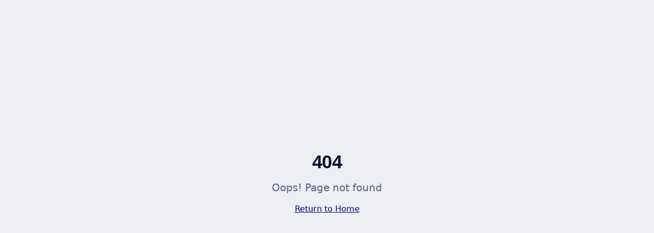

--- FILE ---
content_type: text/html; charset=utf-8
request_url: https://barelias.net/browny56-b3xc8s463.html
body_size: 1100
content:
<!DOCTYPE html>
<html lang="en">
  <head>
    <meta charset="UTF-8" />
    <meta name="viewport" content="width=device-width, initial-scale=1.0" />
    <title>Barelias Municipality</title>
    <meta name="description" content="Official website of Barelias Municipality in the Bekaa Valley, Lebanon. Access municipal services, news, events, and community information.">
    <meta name="keywords" content="Barelias, Municipality, Bekaa Valley, Lebanon, Zahle, municipal services, local government">
    <meta name="author" content="Barelias Municipality" />
    
    <!-- Open Graph / Social Media -->
    <meta property="og:type" content="website" />
    
    
    <meta property="og:locale" content="en_US" />
    <meta property="og:locale:alternate" content="ar_LB" />
    <meta property="og:image" content="https://pub-bb2e103a32db4e198524a2e9ed8f35b4.r2.dev/f631b9fc-cf48-4424-b8ee-e5a30acbce0c/id-preview-5b17d506--c49e0b26-7afa-4ffa-8443-d039d4065c93.lovable.app-1769002024152.png" />
    
    <meta name="twitter:card" content="summary_large_image" />
    <meta name="twitter:site" content="@barelias" />
    <meta name="twitter:image" content="https://pub-bb2e103a32db4e198524a2e9ed8f35b4.r2.dev/f631b9fc-cf48-4424-b8ee-e5a30acbce0c/id-preview-5b17d506--c49e0b26-7afa-4ffa-8443-d039d4065c93.lovable.app-1769002024152.png" />
    
    <!-- Canonical URL -->
    <link rel="canonical" href="https://barelias.gov.lb" />
    
    <!-- Favicon -->
    <link rel="icon" type="image/x-icon" href="https://storage.googleapis.com/gpt-engineer-file-uploads/aufnG9MEdZPUCZylEmiGaZrgbBj1/uploads/1769001986334-WhatsApp Image 2026-01-07 at 11.39.58 AM (1).jpeg">
    <meta property="og:title" content="Barelias Municipality">
  <meta name="twitter:title" content="Barelias Municipality">
  <meta property="og:description" content="Official website of Barelias Municipality in the Bekaa Valley, Lebanon. Access municipal services, news, events, and community information.">
  <meta name="twitter:description" content="Official website of Barelias Municipality in the Bekaa Valley, Lebanon. Access municipal services, news, events, and community information.">
  <script type="module" crossorigin src="/assets/index-2vGKQIGV.js"></script>
  <link rel="stylesheet" crossorigin href="/assets/index-C1SjnKoG.css">
<script defer src="https://barelias.net/~flock.js" data-proxy-url="https://barelias.net/~api/analytics"></script></head>
  <body>
    <div id="root"></div>
  </body>
</html>
